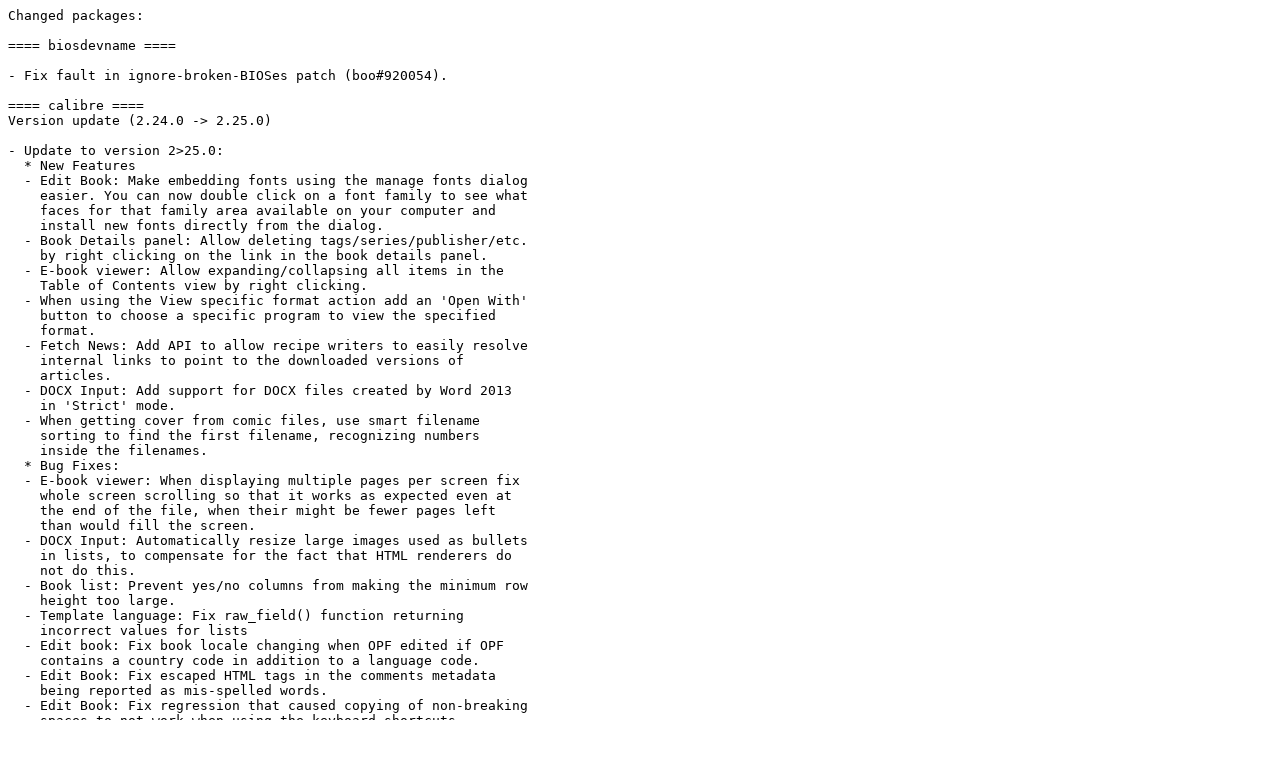

--- FILE ---
content_type: text/plain
request_url: http://mirror.clarkson.edu/opensuse/opensuse/tumbleweed/iso/Changes.2015/Changes.20150421.txt
body_size: 11329
content:
Changed packages:

==== biosdevname ====

- Fix fault in ignore-broken-BIOSes patch (boo#920054).

==== calibre ====
Version update (2.24.0 -> 2.25.0)

- Update to version 2>25.0:
  * New Features
  - Edit Book: Make embedding fonts using the manage fonts dialog
    easier. You can now double click on a font family to see what
    faces for that family area available on your computer and
    install new fonts directly from the dialog.
  - Book Details panel: Allow deleting tags/series/publisher/etc.
    by right clicking on the link in the book details panel.
  - E-book viewer: Allow expanding/collapsing all items in the
    Table of Contents view by right clicking.
  - When using the View specific format action add an 'Open With'
    button to choose a specific program to view the specified
    format.
  - Fetch News: Add API to allow recipe writers to easily resolve
    internal links to point to the downloaded versions of
    articles.
  - DOCX Input: Add support for DOCX files created by Word 2013
    in 'Strict' mode.
  - When getting cover from comic files, use smart filename
    sorting to find the first filename, recognizing numbers
    inside the filenames.
  * Bug Fixes:
  - E-book viewer: When displaying multiple pages per screen fix
    whole screen scrolling so that it works as expected even at
    the end of the file, when their might be fewer pages left
    than would fill the screen.
  - DOCX Input: Automatically resize large images used as bullets
    in lists, to compensate for the fact that HTML renderers do
    not do this.
  - Book list: Prevent yes/no columns from making the minimum row
    height too large.
  - Template language: Fix raw_field() function returning
    incorrect values for lists
  - Edit book: Fix book locale changing when OPF edited if OPF
    contains a country code in addition to a language code.
  - Edit Book: Fix escaped HTML tags in the comments metadata
    being reported as mis-spelled words.
  - Edit Book: Fix regression that caused copying of non-breaking
    spaces to not work when using the keyboard shortcuts.
  - en With: Fix open with not working for programs from the
    Microsoft Office suite.
  * New news sources:
  - MIT Technology Review Magazine by Michael Marotta.
  - The Codeless Code by April King.
  * Improved news sources:
  - Die Zeit.
  - NZZ Webpaper.
  - Arcamax.

==== cryptsetup ====
Subpackages: libcryptsetup4 libcryptsetup4-32bit

- Enable verbose build log.
- regenerate the initrd if cryptsetup tool changes
  (wanted by 90crypt dracut module)

==== fipscheck ====
Subpackages: libfipscheck1

- Set RPM groups anew. Drop implicit cleaning parts.

==== glew-devel ====
Subpackages: libGLEW1_12

- Remove devel package from baselibs.conf (discussed in boo#894331)

==== goffice-lang ====
Version update (0.10.21 -> 0.10.22)
Subpackages: libgoffice-0_10-10

- Update to version 0.10.22:
  + Fix selection of axes using only part fo the plot area
    (bgo#746456).
  + Protect colored xy and bubble plots against NULL z values.
  + Update circular axis bounds after a unit change (bgo#746738).
  + Auto fill color made transparent for opened markers
    (bgo#691025).
  + Make manual scale really manual (bgo#700599).
  + Do not draw the line over the arrow head at start (bgo#745736).
  + Improve log axis bounds (bgo#745960).
  + Fix format used for stacked percentage graphs.
  + Don't force bar/col axis to include 0 for log axis.
  + Don't force radial plots to include 0 for log axis.
  + Rewrite pattern-fill rendering (bgo#747212).
  + Add go_cotpi and go_atan2pi.
  + Fix persistence of ring plot center size.

==== grub2 ====
Subpackages: grub2-i386-pc grub2-snapper-plugin grub2-x86_64-efi grub2-x86_64-xen

- Cleanup patch not applied
  * remove grub2-enable-theme-for-terminal-window.patch
  * grub2.rpmlintrc: remove addFilter("patch-not-applied")
- Merge changes from SLE12
- Do not pass root= when root is on nfs (bnc#894374)
  * modified grub2-pass-corret-root-for-nfsroot.patch
  * modified grub2-secureboot-provide-linuxefi-config.patch
  * modified grub2-secureboot-use-linuxefi-on-uefi.patch
- Fix xen pvops kernel not appear on menu (bnc#895286)
  * modified grub2-fix-menu-in-xen-host-server.patch
- Workaround grub2-once (bnc#892358)
  * added grub2-btrfs-workaround-grub2-once.patch
  * added grub2-once.service
  * modified grub2-once
- Fix busy-loop and hang while network booting (bnc#870613)
  * added grub2-netboot-hang.patch
- Add warning in grubenv file about editing it directly (bnc#887008)
  * added grub2-editenv-add-warning-message.patch
- Fix broken graphics with efifb on QEMU/KVM and nomodeset (bnc#884558)
  * added grub2-efi-disable-video-cirrus-and-bochus.patch
- Disable video support on Power (bnc#877142)
  * added grub2-ppc64le-disable-video.patch
- Track occupied memory so it can be released on exit (bnc#885026)
  * added grub2-ppc64le-memory-map.patch
- Fix grub.xen config searching path on boot partition (bnc#884828)
- Add linux16 and initrd16 to grub.xen (bnc#884830)
  * added grub2-xen-linux16.patch
- VLAN tag support (fate#315753)
  * added 0001-Add-bootargs-parser-for-open-firmware.patch
  * added 0002-Add-Virtual-LAN-support.patch
- Use chainloader to boot xen.efi under UEFI (bnc#871857)
  * added grub2-efi-xen-chainload.patch
- Use device part of chainloader target, if present (bnc#871857)
  * added grub2-efi-chainloader-root.patch
- Create only hypervisor pointed by /boot/xen.gz symlink (bnc#877040)
  * modified grub2-fix-Grub2-with-SUSE-Xen-package-install.patch
- Fix xen and native entries differ in grub.cfg (bnc#872014)
  * modified grub2-linux.patch
- Fix install error on ddf md device (bnc#872360)
  * added grub2-getroot-treat-mdadm-ddf-as-simple-device.patch
- Fix booting from NVMe device (bnc#873132)
  * added grub2-getroot-support-NVMe-device-names.patch
- Document peculiarities of s390 terminals
  * added README.ibm3215
- Grub2 for System z (fate#314213)
  * added grub2-s390x-02-kexec-module-added-to-emu.patch
  * added grub2-s390x-03-output-7-bit-ascii.patch
  * added grub2-s390x-04-grub2-install.patch
  * added grub2-s390x-05-grub2-mkconfig.patch

==== gthumb ====
Version update (3.3.4 -> 3.4.0)
Subpackages: gthumb-lang

- Update to version 3.4.0:
  + Media player: smoother volume change.
  + History: do not remove other occurrences of the current
    location.
  + Don't merge translations into gschema file.
  + Facebook: fixed the authorization process.
  + Contact sheet: fixed header color not set when creating a new
    theme.
  + Updated translations.

==== libgdiplus0 ====
Version update (3.8 -> 3.12)

- Update to version 3.12
- Enable unit tests

==== libgpg-error-devel ====
Version update (1.18 -> 1.19)
Subpackages: libgpg-error0 libgpg-error0-32bit

- update to 1.19:
  * New set of error codes for use with LDAP.
  * New options --help and --defines for gpg-error.
  * Allow building with gcc 5.
  (replacing patch libgpg-error-1.18-gcc5.patch now removed)
  * Interface changes relative to the 1.18 release:
  GPG_ERR_LDAP_*                   NEW.

==== libixion-0_10-0 ====
Version update (0.9.0 -> 0.9.1)

- Version bump to 0.9.1:
  * various triv bugfixes
  * Build with tests and work this time

==== lilo ====

- move yaboot and lilo-ppc into github and merge all patches there
  Drop patches from the spec:
  lilo.ppc.ps3.patch
  lilo.ppc-22.8.opal.patch
  lilo-libgcc.patch
  lilo.ppc-kvm.patch
  yaboot-libgcc.patch
  0001-Use-tftp-1M-blocksize.patch

==== nbd ====
Version update (3.9 -> 3.10)
Subpackages: nbd-doc

- Update to 3.10
  * There really is only one change since 3.9: drop of the
    "oldstyle" support from nbd-server and nbd-client.

==== pam_ssh ====
Version update (2.0 -> 2.01)
Subpackages: pam_ssh-32bit

- Update to version 2.01
  * pam_ssh.1: updated man page to reflect the current implementation
- Remove gpg-offline require and verification; OBS handles it
- Use download Url as source

==== perl-File-Tail ====
Version update (1.0 -> 1.1)

- updated to 1.1
  see /usr/share/doc/packages/perl-File-Tail/Changes

==== perl-HTML-Parser ====

- regnererate spec file to be in line with current template

==== perl-IPC-Run ====
Version update (0.92 -> 0.94)

- updated to 0.94
  see /usr/share/doc/packages/perl-IPC-Run/Changes
  0.94 Sun Dec 14 2014
  - RT 100858 - Update License discrepancies.
  0.93_01 Wed Dec 10 2014
  - Many typo corrections from David Steinbrunner via github
  - RT 20105 - t/pty.t fails on Solaris 10
  0.93 Wed Dec 10 2014
  - RT 100711 - Add aggressive exit to t/signal.t after skip_all to prevent failures.
  - RT 97926 - Fix for run argument with spaces in path
  - skip t/win32_compile.t on Android
  - RT 86133 - TODO failing POD tests for IPC::Run

==== perl-Image-Size ====

- endian.patch: use proper endian-agnostic extractor

==== perl-Package-DeprecationManager ====
Version update (0.13 -> 0.14)

- updated to 0.14
  see /usr/share/doc/packages/perl-Package-DeprecationManager/Changes
  0.14     2015-04-18
  - Use any() from List::Util 1.33+ instead of List::MoreUtils.

==== gvim ====
Version update (7.4.683 -> 7.4.694)
Subpackages: vim vim-data

- Updated to revision 694, fixes the following problems
  * When starting several Vim instances in diff mode, the temp files
    used may not be unique. (Issue 353)
  * When there are illegal utf-8 characters the old regexp engine may
    go past the end of a string.
  * "zr" and "zm" do not take a count.
  * There is no way to use a different in Replace mode for a terminal.
  * When "$" is in 'cpo' the popup menu isn't undrawn correctly.
    (Issue 166)
  * Memory access errors when changing indent in Ex mode. Also missing
    redraw when using CTRL-U. (Knil Ino)
  * Can't build with MzScheme.
  * Session file is not correct when there are multiple tab pages.
  * Running tests changes the .viminfo file.

==== xev ====
Version update (1.2.1 -> 1.2.2)

- update to version 1.2.2:
  * autogen.sh: Honor NOCONFIGURE=1
  * configure: Drop AM_MAINTAINER_MODE
  * Add event filter for button events
  * Add -version option to print program version
  * Print which option was in error along with usage message
  * man: Add -event to the command synopsis
- add tarball signature and keyring
- refresh u_Add-event-filter-for-motion-and-button-events.patch:
  partially merged upstream

==== xf86-video-qxl ====
Version update (0.1.3 -> 0.1.4)

- Update to version 0.1.4:
  + Added smartcard support to XSpice.
  + Memleak fix which could cause X to run out of memory.
  + Expose randr properties for suggested display positions if
    kernel supports it.
- Add pkgconfig(libcacard) and pkgconfig(libpcsclite)
  BuildRequires and pass --enable-ccid to configure in order to
  build the new smartcard support.
- Add pkgconfig(libudev) BuildRequires: Build with udev support.

==== xine-ui ====
Version update (0.99.8 -> 0.99.9)

- delete xine-ui-array-overflow.diff, it was not applied anyway
  since 0.99.8 because it's included upstream now
- add upstream download URL
- update to 0.99.9
  * Handle building using libreadline 6.3 and libcaca 0.99 beta 19.
  * More shutdown fixes.
  * Show DVD & BluRay menu names.
  * More *BSD support ? NetBSD, DragonFlyBSD.




Removed packages:
  


Added packages:
  libburnia-tools
  xfce4-panel-plugin-notes
   > xfce4-panel-plugin-notes-lang
